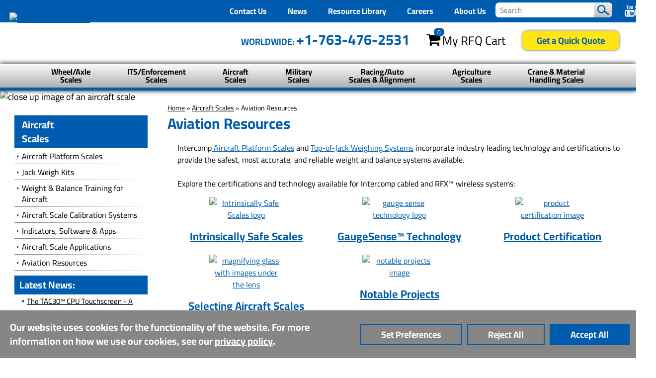

--- FILE ---
content_type: text/html; charset=UTF-8
request_url: https://www.intercompcompany.com/includes/ajax/ajax.variables.php
body_size: 342
content:
{"counts":"0","catid":203,"parentid":null,"producttable":"<div class=\"category-listing\"><\/div><\/div><\/div>\n\t<div class=\"results-links\">\n\t\t<div class=\"pagelinks\">Pages: <\/div>\n\t\t<div class=\"results\">Showing <strong>1<\/strong> to <strong>15<\/strong> of <strong>0<\/strong> results<\/div>\n\t<\/div>","productboxes":"<div class=\"category-listing\"><\/div><\/div><\/div>\n\t<div class=\"results-links\">\n\t\t<div class=\"pagelinks\">Pages: <\/div>\n\t\t<div class=\"results\">Showing <strong>1<\/strong> to <strong>15<\/strong> of <strong>0<\/strong> results<\/div>\n\t<\/div>","page":1,"selects":null,"facetedsearch":null,"responsive_faceted_search":null,"parameters":"[base64]","debug":"0.035622119903564","reset":1}